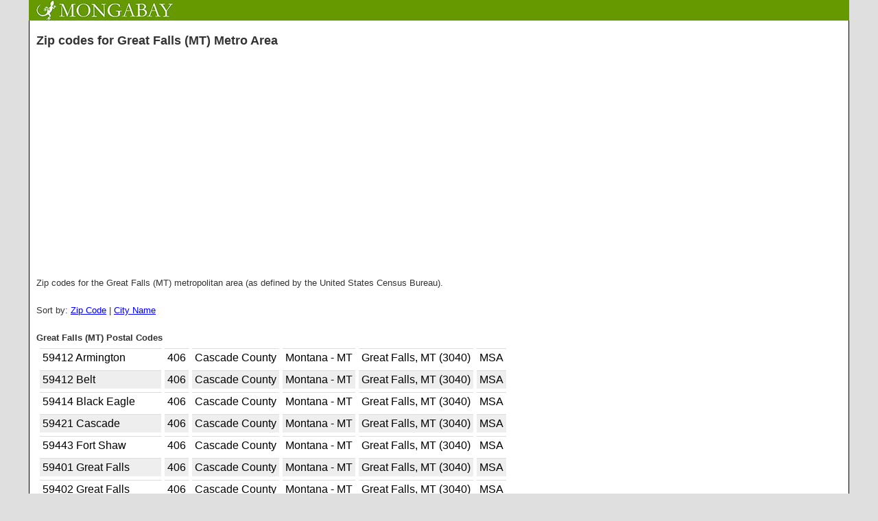

--- FILE ---
content_type: text/html; charset=UTF-8
request_url: https://data.mongabay.com/igapo/zip_codes/metropolitan-areas/metro-alpha/Great%20Falls%20(MT)1.html
body_size: 4037
content:
<HTML lang="en">
<META HTTP-EQUIV="Content-Type" CONTENT="text/html;CHARSET=UTF-8">
<html>
    <head>
        
<title>Zip codes for Great Falls (MT) Metro Area</title>
<meta property='og:title' content='Zip codes for Great Falls (MT) Metro Area'/>
<meta property='og:type' content='article'/>
<meta property='og:url' content='http://www.mongabay.com/igapo/zip_codes/metropolitan-areas/metro-alpha/Great Falls (MT)1.html'/>
<meta property='og:image' content='http://mongabay-images.s3.amazonaws.com/13/twitter-logo.jpeg'/>
<meta property='og:site_name' content='Mongabay.com'/>
<meta property='og:description' content='Zip codes for Great Falls (MT) Metro Area.'/>
<link href="https://plus.google.com/116584964404644143364" rel="publisher"/>
 
<meta name='twitter:card' content='summary'>
<meta name='twitter:site' content='@mongabay'>
<meta name='twitter:title' content='Zip codes for Great Falls (MT) Metro Area'>
<meta name='twitter:creator' content='mongabay'>
<meta name='twitter:image:src' content='http://mongabay-images.s3.amazonaws.com/13/twitter-logo.jpeg'>
<meta name='twitter:domain' content='mongabay.com'>
<meta name='robots' content='index, follow'/>
		<META NAME="Description" CONTENT="Zip codes for Great Falls (MT) Metro Area">		
    <link href="https://plus.google.com/116584964404644143364" rel="publisher"/>
 
<meta name='robots' content='index, follow'/>
<meta name="viewport" content="width=device-width,initial-scale=1,minimum-scale=1,maximum-scale=1,user-scalable=no,minimal-ui">
<style amp-boilerplate>body{-webkit-animation:-amp-start 8s steps(1,end) 0s 1 normal both;-moz-animation:-amp-start 8s steps(1,end) 0s 1 normal both;-ms-animation:-amp-start 8s steps(1,end) 0s 1 normal both;animation:-amp-start 8s steps(1,end) 0s 1 normal both}@-webkit-keyframes -amp-start{from{visibility:hidden}to{visibility:visible}}@-moz-keyframes -amp-start{from{visibility:hidden}to{visibility:visible}}@-ms-keyframes -amp-start{from{visibility:hidden}to{visibility:visible}}@-o-keyframes -amp-start{from{visibility:hidden}to{visibility:visible}}@keyframes -amp-start{from{visibility:hidden}to{visibility:visible}}</style><noscript><style amp-boilerplate>body{-webkit-animation:none;-moz-animation:none;-ms-animation:none;animation:none}</style></noscript>
<script async src="https://cdn.ampproject.org/v0.js" type="af69813e87e3d33a1420ba94-text/javascript"></script>
<link href='https://fonts.googleapis.com/css?family=Open+Sans:400,300,700' rel='stylesheet' type='text/css'>
<style amp-custom>

html,body{margin:0;padding:0;background:#dfdfdf;}
#header{width:100%;float:left;}
.branding{width:100%;background:#669900;float:left;}
.branding .logo{float:left;padding-left:10px;}
.branding .branding-right-social-links{float:right;padding-right:10px;padding-top:3px;color:#FFF;}
.branding .branding-right-social-links a{color:#FFF;text-decoration:none;}
#contentarea{width:1196px;padding:5px 10px 5px 10px;float:left;background:#FFF;margin-bottom:20px;border-left:1px solid #000;border-right:1px solid #000;}
#contentarea .full-width-container{width:100%;}
#contentarea .full-width-container .top-search{float:right;}
#contentarea .navigational{width:100%;}
#bodyarea {width:100%;}
#bodyarea .adbar{float:left;width:3px;padding-right:5px;}
#bodyarea .adbar_race{float:left;width:3px;padding-right:5px;}
#bodyarea .datatable_race{float:right;width:1150px;padding-left:5px;}
h1{font-size:18px;line-height:24px;}
#myTable {
    float:right;
    border:1px solid #dfdfdf;
    border-collapse:collapse;   
    width:100%;
    font-size:12px;
}
td,th {
    border-top: 1px solid #ddd;
    padding: 4px 4px;
}
td.c1, td.c3, td.c2, td.c4{
    text-align:right;
}
tbody tr:nth-child(even)  td {
background-color: #eee;
}
#ad-column{float:left;padding-right:5px;width:300px;}
#ad-column .ad-container{width:100%;float:left}
.adunit_300x250{width:100%}
#bottomarea{width:1174px;padding:5px 10px 5px 10px;background:#FFF;margin-bottom:20px;}
#bottomarea .bfull-width-container{width:100%;float:left;}
#bottomarea .navigational{width:100%;float:left;}
#bottomarea .footer-container{width:100%;text-align:center;}
#bottomarea .footer-menu li{list-style:none;display:inline-block;border-right:1px solid #333333;padding-right:5px;font-size:12px;}
.double-spacing{line-height:25px;}
#bottomarea .copyright{text-align:center;font-size:12px;margin:10px 0;}
/*#footer{width:1174px;padding:5px 10px 5px 10px;background:#FFF;margin-bottom:20px;}
#footer .footer-container{width:100%;text-align:center;}
#footer .footer-menu li{list-style:none;display:inline-block;border-right:1px solid #333333;padding-right:5px;font-size:12px;}
#footer .copyright{text-align:center;font-size:12px;margin:10px 0;}*/



/* #1200
================================================== */
/* Note: Design for a width of 1200px */
@media all and (min-width: 1200px) {
	.hidden-wide{display:none}
	.adunit_160x600{display:none}
	#container{width:1196px;margin:0 auto 0 auto;font-family:sans-serif;font-size:13px;line-height:20px;color:#333333;}
	#contentarea{width:1174px;padding:5px 10px 5px 10px;background:#FFF;margin-bottom:20px;border-left:1px solid #000;border-right:1px solid #000;}
	#bodyarea .datatable{float:right;width:1156px;padding-left:5px;}
	#bottomarea{width:1174px;padding:5px 10px 5px 10px;background:#FFF;margin-bottom:20px;}
	#footer .footer-container{width:1174px;text-align:center;}
}

/* 1024
================================================== */
/* Note: Design for a width of 1024px */
@media all and (min-width: 1024px) and (max-width: 1199px) {
	.adunit_160x600{display:none}
	#container{width:1024px;margin:0 auto 0 auto;font-family:sans-serif;font-size:13px;line-height:20px;color:#333333;}
	#contentarea{width:1002px;padding:5px 10px 5px 10px;background:#FFF;margin-bottom:20px;border-left:1px solid #000;border-right:1px solid #000;}
	#bodyarea .datatable{float:right;width:990px;padding-left:5px;}
	#bodyarea .datatable_race{float:right;width:990px;padding-left:5px;}
	#myTable {
	    float:right;
	    border:1px solid #dfdfdf;
	    border-collapse:collapse;   
	    width:100%;
	    font-size:11px;
	}
	
    td.c3{
        display:none;
        width:0;
        height:0;
        opacity:0;
        visibility: collapse;
    }
	#bottomarea{width:1002px;padding:5px 10px 5px 10px;background:#FFF;margin-bottom:20px;}
	#footer{width:1002px;padding:5px 10px 5px 10px;background:#FFF;margin-bottom:20px;}
	#footer .footer-container{width:1002px;text-align:center;}
}

/* #Mobile (Landscape)
================================================== */
/* Note: Design for a width of 960px */
@media all and (min-width: 960px) and (max-width: 1023px) {
	.adunit_300x250{display:none}
	#container{width:956px;margin:0 auto 0 auto;font-family:sans-serif;font-size:13px;line-height:20px;color:#333333;}
	#contentarea{width:934px;padding:5px 10px 5px 10px;background:#FFF;margin-bottom:20px;border-left:1px solid #000;border-right:1px solid #000;}
	#bodyarea .adbar{float:left;width:3px;padding-right:5px;}
	#bodyarea .datatable{float:right;width:900px;padding-left:5px;}
	#bodyarea .adbar_race{float:left;width:3px;padding-right:5px;}
	#bodyarea .datatable_race{float:right;width:900px;padding-left:5px;}
	#myTable {
	    float:right;
	    border:1px solid #dfdfdf;
	    border-collapse:collapse;   
	    width:100%;
	    font-size:12px;
	}
	
    td.c3{
        display:none;
        width:0;
        height:0;
        opacity:0;
        visibility: collapse;
    }
	#bottomarea{width:934px;padding:5px 10px 5px 10px;background:#FFF;margin-bottom:20px;}
	#footer{width:934px;padding:5px 10px 5px 10px;background:#FFF;margin-bottom:20px;}
	#footer .footer-container{width:934px;text-align:center;}
}
/* #Mobile (Landscape)
================================================== */
/* Note: Design for a width of 768px */
@media all and (min-width: 768px) and (max-width: 959px) {
	#container{width:754px;margin:0 auto 0 auto;font-family:sans-serif;font-size:13px;line-height:20px;color:#333333;}
	#contentarea{width:742px;padding:5px 5px 0 5px;float:left;background:#FFF;margin-bottom:20px;}
	#bodyarea .adbar{display:none}
	#bodyarea .datatable{float:right;width:100%;}
	#bodyarea .adbar_race{display:none}
	#bodyarea .datatable_race{float:right;width:100%;}
	#myTable {
	    float:right;
	    border:1px solid #dfdfdf;
	    border-collapse:collapse;   
	    width:100%;
	    font-size:12px;
	}
	    td.c3{
	        display:none;
	        width:0;
	        height:0;
	        opacity:0;
	        visibility: collapse;
	    }
		#bottomarea{width:732px;padding:5px 10px 5px 10px;background:#FFF;margin-bottom:20px;}
		#footer{width:732px;padding:5px 10px 5px 10px;background:#FFF;margin-bottom:20px;}
		#footer .footer-container{width:732px;text-align:center;}
	}
/*  #Mobile (Portrait)
================================================== */
/* Note: Design for a width of 320px */
@media all and (min-width: 480px) and (max-width: 767px) {
	#container{width:476px;margin:0 auto 0 auto;font-family:sans-serif;font-size:13px;line-height:20px;color:#333333;}
	#contentarea{width:454px;padding:5px 10px 5px 10px;background:#FFF;margin-bottom:20px;border-left:1px solid #000;border-right:1px solid #000;}
	.branding .branding-right-social-links{display:none}
	#contentarea .navigational{display:none}
	#contentarea .top-search{display:none}
	#bodyarea .adbar{display:none}
	#bodyarea .datatable{float:right;width:100%;}
	#bodyarea .adbar_race{display:none}
	#bodyarea .datatable_race{float:right;width:100%;}
	#myTable {
	    float:right;
	    border:1px solid #dfdfdf;
	    border-collapse:collapse;   
	    width:100%;
	    font-size:12px;
	}
	    td.c4{
	        display:none;
	        width:0;
	        height:0;
	        opacity:0;
	        visibility: collapse;
	    }
		#bottomarea{width:454px;padding:5px 10px 5px 10px;background:#FFF;margin-bottom:20px;}
		#footer{width:454px;padding:5px 10px 5px 10px;background:#FFF;margin-bottom:20px;}
		#footer .footer-container{width:454px;text-align:center;}
	}
/*  #Mobile (Portrait)
================================================== */
/* Note: Design for a width of 320px */
@media all and (max-width: 479px) {
	#container{width:320px;margin:0 auto 10px auto;font-family:sans-serif;font-size:12px;line-height:20px;color:#333333;}
	#contentarea{width:310px;padding:4px 4px 4px 4px;background:#FFF;margin-bottom:20px;border-left:1px solid #000;border-right:1px solid #000;}
	.branding .branding-right-social-links{display:none}
	#contentarea .navigational{display:none}
	#contentarea .top-search{display:none}
	#bodyarea .adbar{display:none}
	#bodyarea .datatable{float:right;width:100%;}
	#bodyarea .adbar_race{display:none}
	#bodyarea .datatable_race{float:right;width:100%;}
	#myTable {
	    float:right;
	    border:1px solid #dfdfdf;
	    border-collapse:collapse;   
	    width:100%;
	    font-size:10px;
	}
    td.c3{
        display:none;
        width:0;
        height:0;
        opacity:0;
        visibility: collapse;
    }
    td.c4{
        display:none;
        width:0;
        height:0;
        opacity:0;
        visibility: collapse;
    }
	#bottomarea{width:290px;padding:5px 5px 0 5px;float:left;background:#FFF;margin-bottom:20px;}
	#footer{width:290px;padding:5px 5px 0 5px;float:left;background:#FFF;margin-bottom:20px;}
	#footer .footer-container{width:290px;text-align:center;}
}
</style>
<script async custom-element="amp-analytics" src="https://cdn.ampproject.org/v0/amp-analytics-0.1.js" type="af69813e87e3d33a1420ba94-text/javascript"></script>
<script async custom-element="amp-ad" src="https://cdn.ampproject.org/v0/amp-ad-0.1.js" type="af69813e87e3d33a1420ba94-text/javascript"></script>


</head>
<body>
<amp-analytics type="googleanalytics" id="analytics-ga">
  <script type="application/json">
  {
    "vars": {
      "account": "UA-12973256-1"
    },
    "triggers": {
      "trackPageview": {
        "on": "visible",
        "request": "pageview"
      }
    }
  }
  </script>
</amp-analytics>

<div id="container">
<div id="header">
<div class="branding">
	<div class="logo"><a href="https://www.mongabay.com/"><amp-img src="https://mongabay-images.s3.amazonaws.com/logos/mblogo.jpg" alt="Logo" height="30" width="201" layout="fixed"></a></amp-img></div>
<div id="contentarea">
<div class="full-width-container">
<h1 itemprop="headline">

    Zip codes for Great Falls (MT) Metro Area
</h1>
<amp-ad width="100vw" height=320
     type="adsense"
     data-ad-client="ca-pub-7638076456673025"
     data-ad-slot="6272300434"
     data-auto-format="rspv"
     data-full-width>
  <div overflow></div>
</amp-ad>

Zip codes for the Great Falls (MT) metropolitan area (as defined by the United States Census Bureau).
<BR><BR>
Sort by: <a href="https://www.mongabay.com/igapo/zip_codes/metropolitan-areas/metro-zip/Great Falls (MT)1.html">Zip Code</a> | <a href="https://www.mongabay.com/igapo/zip_codes/metropolitan-areas/metro-alpha/Great Falls (MT)1.html">City Name</a>
<BR><BR>
<b>Great Falls (MT) Postal Codes</b>

    <table class=boldtable cellspacing=5 cellpadding=5>
        
        <tr>
            
                <td>59412 Armington</td><td>406</td><td>Cascade County</td><td>Montana - MT</td><td>Great Falls, MT (3040)</td><td>MSA</td>
            
        </tr>
        
        <tr>
            
                <td>59412 Belt</td><td>406</td><td>Cascade County</td><td>Montana - MT</td><td>Great Falls, MT (3040)</td><td>MSA</td>
            
        </tr>
        
        <tr>
            
                <td>59414 Black Eagle</td><td>406</td><td>Cascade County</td><td>Montana - MT</td><td>Great Falls, MT (3040)</td><td>MSA</td>
            
        </tr>
        
        <tr>
            
                <td>59421 Cascade</td><td>406</td><td>Cascade County</td><td>Montana - MT</td><td>Great Falls, MT (3040)</td><td>MSA</td>
            
        </tr>
        
        <tr>
            
                <td>59443 Fort Shaw</td><td>406</td><td>Cascade County</td><td>Montana - MT</td><td>Great Falls, MT (3040)</td><td>MSA</td>
            
        </tr>
        
        <tr>
            
                <td>59401 Great Falls</td><td>406</td><td>Cascade County</td><td>Montana - MT</td><td>Great Falls, MT (3040)</td><td>MSA</td>
            
        </tr>
        
        <tr>
            
                <td>59402 Great Falls</td><td>406</td><td>Cascade County</td><td>Montana - MT</td><td>Great Falls, MT (3040)</td><td>MSA</td>
            
        </tr>
        
        <tr>
            
                <td>59403 Great Falls</td><td>406</td><td>Cascade County</td><td>Montana - MT</td><td>Great Falls, MT (3040)</td><td>MSA</td>
            
        </tr>
        
        <tr>
            
                <td>59404 Great Falls</td><td>406</td><td>Cascade County</td><td>Montana - MT</td><td>Great Falls, MT (3040)</td><td>MSA</td>
            
        </tr>
        
        <tr>
            
                <td>59405 Great Falls</td><td>406</td><td>Cascade County</td><td>Montana - MT</td><td>Great Falls, MT (3040)</td><td>MSA</td>
            
        </tr>
        
        <tr>
            
                <td>59406 Great Falls</td><td>406</td><td>Cascade County</td><td>Montana - MT</td><td>Great Falls, MT (3040)</td><td>MSA</td>
            
        </tr>
        
        <tr>
            
                <td>59402 Malmstrom A F B</td><td>406</td><td>Cascade County</td><td>Montana - MT</td><td>Great Falls, MT (3040)</td><td>MSA</td>
            
        </tr>
        
        <tr>
            
                <td>59402 Malmstrom AFB</td><td>406</td><td>Cascade County</td><td>Montana - MT</td><td>Great Falls, MT (3040)</td><td>MSA</td>
            
        </tr>
        
        <tr>
            
                <td>59463 Monarch</td><td>406</td><td>Cascade County</td><td>Montana - MT</td><td>Great Falls, MT (3040)</td><td>MSA</td>
            
        </tr>
        
        <tr>
            
                <td>59465 Neihart</td><td>406</td><td>Cascade County</td><td>Montana - MT</td><td>Great Falls, MT (3040)</td><td>MSA</td>
            
        </tr>
        
        <tr>
            
                <td>59472 Sand Coulee</td><td>406</td><td>Cascade County</td><td>Montana - MT</td><td>Great Falls, MT (3040)</td><td>MSA</td>
            
        </tr>
        
        <tr>
            
                <td>59477 Simms</td><td>406</td><td>Cascade County</td><td>Montana - MT</td><td>Great Falls, MT (3040)</td><td>MSA</td>
            
        </tr>
        
        <tr>
            
                <td>59480 Stockett</td><td>406</td><td>Cascade County</td><td>Montana - MT</td><td>Great Falls, MT (3040)</td><td>MSA</td>
            
        </tr>
        
        <tr>
            
                <td>59483 Sun River</td><td>406</td><td>Cascade County</td><td>Montana - MT</td><td>Great Falls, MT (3040)</td><td>MSA</td>
            
        </tr>
        
        <tr>
            
                <td>59472 Tracy</td><td>406</td><td>Cascade County</td><td>Montana - MT</td><td>Great Falls, MT (3040)</td><td>MSA</td>
            
        </tr>
        
        <tr>
            
                <td>59485 Ulm</td><td>406</td><td>Cascade County</td><td>Montana - MT</td><td>Great Falls, MT (3040)</td><td>MSA</td>
            
        </tr>
        
        <tr>
            
                <td>59487 Vaughn</td><td>406</td><td>Cascade County</td><td>Montana - MT</td><td>Great Falls, MT (3040)</td><td>MSA</td>
            
        </tr>
        
        <tr>
            
                <td>59412 Wayne</td><td>406</td><td>Cascade County</td><td>Montana - MT</td><td>Great Falls, MT (3040)</td><td>MSA</td>
            
        </tr>
        
    </table>
<BR><BR>
Page 1
Sort by: <a href="https://www.mongabay.com/igapo/zip_codes/metropolitan-areas/Great Falls (MT)1.html">Zip Code</a> | <a href="https://www.mongabay.com/igapo/zip_codes/metropolitan-areas/Great Falls (MT)1.html">City Name</a>
<BR><BR>
</div>

<div id="bottomarea">
<div class="bfull-width-container">
<BR><BR>
<amp-ad width="100vw" height=320
     type="adsense"
     data-ad-client="ca-pub-7638076456673025"
     data-ad-slot="6663682056"
     data-auto-format="rspv"
     data-full-width>
  <div overflow></div>
</amp-ad>

<BR><BR>

<b><a href="https://data.mongabay.com/igapo/zip_codes/">U.S. Zip Codes</a></b>
<BR><a href="/igapo/zip_codes/AL.htm">Alabama</a>&nbsp;&nbsp;&nbsp; | &nbsp;&nbsp;&nbsp;<a href="/igapo/zip_codes/AK.htm">Alaska</a>&nbsp;&nbsp;&nbsp; | &nbsp;&nbsp;&nbsp;<a href="/igapo/zip_codes/AZ.htm">Arizona</a>&nbsp;&nbsp;&nbsp; | &nbsp;&nbsp;&nbsp;<a href="/igapo/zip_codes/AR.htm">Arkansas</a>&nbsp;&nbsp;&nbsp; | &nbsp;&nbsp;&nbsp;<a href="/igapo/zip_codes/CA.htm">California</a>&nbsp;&nbsp;&nbsp; | &nbsp;&nbsp;&nbsp;<a href="/igapo/zip_codes/CO.htm">Colorado</a>&nbsp;&nbsp;&nbsp; | &nbsp;&nbsp;&nbsp;<a href="/igapo/zip_codes/CT.htm">Connecticut</a>&nbsp;&nbsp;&nbsp; | &nbsp;&nbsp;&nbsp;<a href="/igapo/zip_codes/DC.htm">Washington DC</a>&nbsp;&nbsp;&nbsp; | &nbsp;&nbsp;&nbsp;<a href="/igapo/zip_codes/DE.htm">Delaware</a>&nbsp;&nbsp;&nbsp; | &nbsp;&nbsp;&nbsp;<a href="/igapo/zip_codes/FL.htm">Florida</a>&nbsp;&nbsp;&nbsp; | &nbsp;&nbsp;&nbsp;<a href="/igapo/zip_codes/GA.htm">Georgia</a>&nbsp;&nbsp;&nbsp; | &nbsp;&nbsp;&nbsp;<a href="/igapo/zip_codes/HA.htm">Hawaii</a>&nbsp;&nbsp;&nbsp; | &nbsp;&nbsp;&nbsp;<a href="/igapo/zip_codes/ID.htm">Idaho</a>&nbsp;&nbsp;&nbsp; | &nbsp;&nbsp;&nbsp;<a href="/igapo/zip_codes/IL.htm">Illinois</a>&nbsp;&nbsp;&nbsp; | &nbsp;&nbsp;&nbsp;<a href="/igapo/zip_codes/IN.htm">Indiana</a>&nbsp;&nbsp;&nbsp; | &nbsp;&nbsp;&nbsp;<a href="/igapo/zip_codes/IA.htm">Iowa</a>&nbsp;&nbsp;&nbsp; | &nbsp;&nbsp;&nbsp;<a href="/igapo/zip_codes/KS.htm">Kansas</a>&nbsp;&nbsp;&nbsp; | &nbsp;&nbsp;&nbsp;<a href="/igapo/zip_codes/KY.htm">Kentucky</a>&nbsp;&nbsp;&nbsp; | &nbsp;&nbsp;&nbsp;<a href="/igapo/zip_codes/LA.htm">Louisiana</a>&nbsp;&nbsp;&nbsp; | &nbsp;&nbsp;&nbsp;<a href="/igapo/zip_codes/ME.htm">Maine</a>&nbsp;&nbsp;&nbsp; | &nbsp;&nbsp;&nbsp;<a href="/igapo/zip_codes/MD.htm">Maryland</a>&nbsp;&nbsp;&nbsp; | &nbsp;&nbsp;&nbsp;<a href="/igapo/zip_codes/MA.htm">Massachusetts</a>&nbsp;&nbsp;&nbsp; | &nbsp;&nbsp;&nbsp;<a href="/igapo/zip_codes/MI.htm">Michigan</a>&nbsp;&nbsp;&nbsp; | &nbsp;&nbsp;&nbsp;<a href="/igapo/zip_codes/MN.htm">Minnesota</a>&nbsp;&nbsp;&nbsp; | &nbsp;&nbsp;&nbsp;<a href="/igapo/zip_codes/MS.htm">Mississippi</a>&nbsp;&nbsp;&nbsp; | &nbsp;&nbsp;&nbsp;<a href="/igapo/zip_codes/MO.htm">Missouri</a>&nbsp;&nbsp;&nbsp; | &nbsp;&nbsp;&nbsp;<a href="/igapo/zip_codes/MT.htm">Montana</a>&nbsp;&nbsp;&nbsp; | &nbsp;&nbsp;&nbsp;<a href="/igapo/zip_codes/NE.htm">Nebraska</a>&nbsp;&nbsp;&nbsp; | &nbsp;&nbsp;&nbsp;<a href="/igapo/zip_codes/NV.htm">Nevada</a>&nbsp;&nbsp;&nbsp; | &nbsp;&nbsp;&nbsp;<a href="/igapo/zip_codes/NH.htm">New Hampshire</a>&nbsp;&nbsp;&nbsp; | &nbsp;&nbsp;&nbsp;<a href="/igapo/zip_codes/NJ.htm">New Jersey</a>&nbsp;&nbsp;&nbsp; | &nbsp;&nbsp;&nbsp;<a href="/igapo/zip_codes/NM.htm">New Mexico</a>&nbsp;&nbsp;&nbsp; | &nbsp;&nbsp;&nbsp;<a href="/igapo/zip_codes/NY.htm">New York</a>&nbsp;&nbsp;&nbsp; | &nbsp;&nbsp;&nbsp;<a href="/igapo/zip_codes/NC.htm">North Carolina</a>&nbsp;&nbsp;&nbsp; | &nbsp;&nbsp;&nbsp;<a href="/igapo/zip_codes/ND.htm">North Dakota</a>&nbsp;&nbsp;&nbsp; | &nbsp;&nbsp;&nbsp;<a href="/igapo/zip_codes/OH.htm">Ohio</a>&nbsp;&nbsp;&nbsp; | &nbsp;&nbsp;&nbsp;<a href="/igapo/zip_codes/OK.htm">Oklahoma</a>&nbsp;&nbsp;&nbsp; | &nbsp;&nbsp;&nbsp;<a href="/igapo/zip_codes/OR.htm">Oregon</a>&nbsp;&nbsp;&nbsp; | &nbsp;&nbsp;&nbsp;<a href="/igapo/zip_codes/PA.htm">Pennsylvania</a>&nbsp;&nbsp;&nbsp; | &nbsp;&nbsp;&nbsp;<a href="/igapo/zip_codes/RI.htm">Rhode Island</a>&nbsp;&nbsp;&nbsp; | &nbsp;&nbsp;&nbsp;<a href="/igapo/zip_codes/SC.htm">South Carolina</a>&nbsp;&nbsp;&nbsp; | &nbsp;&nbsp;&nbsp;<a href="/igapo/zip_codes/SD.htm">South Dakota</a>&nbsp;&nbsp;&nbsp; | &nbsp;&nbsp;&nbsp;<a href="/igapo/zip_codes/TN.htm">Tennessee</a>&nbsp;&nbsp;&nbsp; | &nbsp;&nbsp;&nbsp;<a href="/igapo/zip_codes/TX.htm">Texas</a>&nbsp;&nbsp;&nbsp; | &nbsp;&nbsp;&nbsp;<a href="/igapo/zip_codes/UT.htm">Utah</a>&nbsp;&nbsp;&nbsp; | &nbsp;&nbsp;&nbsp;<a href="/igapo/zip_codes/VT.htm">Vermont</a>&nbsp;&nbsp;&nbsp; | &nbsp;&nbsp;&nbsp;<a href="/igapo/zip_codes/VA.htm">Virginia</a>&nbsp;&nbsp;&nbsp; | &nbsp;&nbsp;&nbsp;<a href="/igapo/zip_codes/WA.htm">Washington</a>&nbsp;&nbsp;&nbsp; | &nbsp;&nbsp;&nbsp;<a href="/igapo/zip_codes/WV.htm">West Virginia</a>&nbsp;&nbsp;&nbsp; | &nbsp;&nbsp;&nbsp;<a href="/igapo/zip_codes/WI.htm">Wisconsin</a>&nbsp;&nbsp;&nbsp; | &nbsp;&nbsp;&nbsp;<a href="/igapo/zip_codes/WY.htm">Wyoming</a>
	<BR><BR>




	<div class="copyright">
	<a href="https://www.mongabay.com/">what's new</a> | <a href="https://rainforests.mongabay.com">rainforests home</a> | <a href="https://kids.mongabay.com/">for kids</a> | <a href="https://www.mongabay.com/contribute.htm">help</a> | <a href="https://www.wildmadagascar.org">madagascar</a> | <a href="https://www.mongabay.com/search.htm">search</a> | <a href="https://www.mongabay.com/about.htm">about</a> | <a href="https://world.mongabay.com/">languages</a> | <a href="https://www.mongabay.com/contact_mongabay.htm">contact</a>
	<BR><BR>
	<a href="https://rainforests.mongabay.com/sell.html">Do not sell my information</a></div>
	<div class="copyright"><a href="https://www.mongabay.com/copyright.htm">Copyright Rhett Butler 1994-2020</a></div>


	</div>
	</div>






	<script src="/cdn-cgi/scripts/7d0fa10a/cloudflare-static/rocket-loader.min.js" data-cf-settings="af69813e87e3d33a1420ba94-|49" defer></script><script defer src="https://static.cloudflareinsights.com/beacon.min.js/vcd15cbe7772f49c399c6a5babf22c1241717689176015" integrity="sha512-ZpsOmlRQV6y907TI0dKBHq9Md29nnaEIPlkf84rnaERnq6zvWvPUqr2ft8M1aS28oN72PdrCzSjY4U6VaAw1EQ==" data-cf-beacon='{"version":"2024.11.0","token":"d6fea170b7564189b5ed260db1a6f2ef","server_timing":{"name":{"cfCacheStatus":true,"cfEdge":true,"cfExtPri":true,"cfL4":true,"cfOrigin":true,"cfSpeedBrain":true},"location_startswith":null}}' crossorigin="anonymous"></script>
</BODY>
</html>